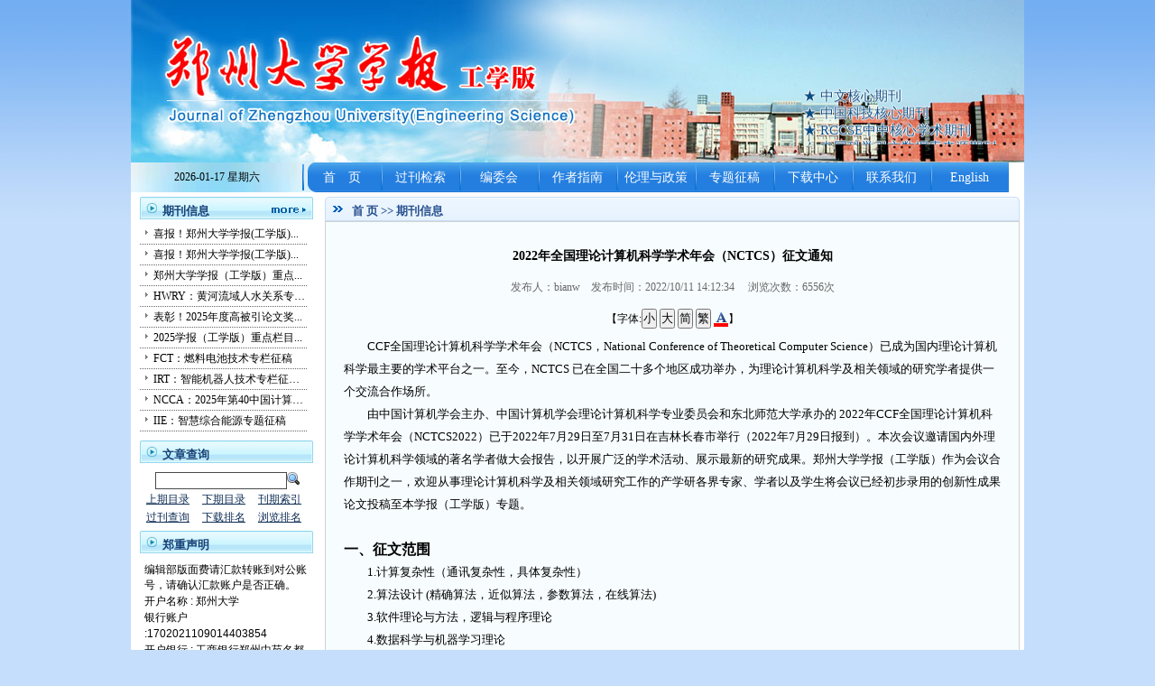

--- FILE ---
content_type: text/html; charset=utf-8
request_url: http://gxb.zzu.edu.cn/docs/qkxx/details.aspx?documentid=146&Nid=2770C46B-0F67-4D16-9AD8-B9D7AE6D081B
body_size: 56259
content:
<!DOCTYPE html PUBLIC "-//W3C//DTD XHTML 1.0 Transitional//EN" "http://www.w3.org/TR/xhtml1/DTD/xhtml1-transitional.dtd">

<html xmlns="http://www.w3.org/1999/xhtml" xml:lang="zh-CN" lang="zh-CN" dir="ltr">
	<head>
		<meta http-equiv="content-type" content="text/html; charset=utf-8" />
		<meta http-equiv="content-language" content="zh-cn" />
		<meta http-equiv="imagetoolbar" content="false" />
		<title>
    2022年全国理论计算机科学学术年会（NCTCS）征文通知
    - 《郑州大学学报(工学版)》</title>
		<meta name="robots" content="all" />
		<meta name="author" content="西安知先信息技术有限公司" />
		<meta name="copyright" content="(c) 版权所有 2003-2026 西安知先信息技术有限公司，三才(TM)期刊采编系统" />
		<meta name="description" content="《郑州大学学报(工学版)》;三才(TM)期刊采编系统，稿件管理平台" />
		<meta name="keywords" content="《郑州大学学报(工学版)》;三才(TM)期刊采编系统，稿件管理平台" />
		<link href="/Styles/default.css" rel="stylesheet" type="text/css" />
        <script src="/Js/ShowSubMenu.js" type="text/javascript"></script>
        <script src="/Js/newstool.js" type="text/javascript"></script>
	</head>
	
    <body class="newsdetails">
      
        <div id="container">
         <div id="header">
                
<div id="banner">
    <div class="mq"><marquee onmouseover="this.stop();" onmouseout="this.start();" truespeed="trueSpeed" scrollamount="1" scrolldelay="60" direction="up" width="100%" height="140" border="0">    <ul><li>★ 中文核心期刊</li><li>★ 中国科技核心期刊</li><li>★ RCCSE中中核心学术期刊</li><li>★ 中国科学引文数据库来源期刊</li><li>美国《化学文摘》（CA）</li><li>俄罗斯《文摘杂志》（AJ）</li><li>英国《科学文摘》（SA）</li><li>美国《数学评论》（MR）</li><li>美国《剑桥科学文摘》（CSA）</li><li>波兰《哥白尼索引》（IC）</li><li>《中国学术期刊（光盘版）》</li><li>《中国科技论文统计源》</li><li>《中国科学引文数据库》</li><li>《中国科技期刊数据库》</li><li>《中国期刊网》</li><li>《中国学术期刊综合评价数据库》</li><li>《万方数据系统》</li><li>《中国机械工程文摘》</li><li>《中国数学文摘》</li><li>《中国化学化工文摘》</li><li>《中国无机分析化学文摘》</li><li>《中国力学文摘》</li><li>《中国物理文摘》</li><li>《工程机械文摘》</li><li>《中国学术期刊文摘》</li><li>《电子科技文摘》</li><li>《中国机械工程文摘》</li><li>《中国数学文摘》</li><li>《中国化学化工文摘》</li><li>《中国无机分析化学文摘》</li><li>《中国力学文摘》</li><li>《中国物理文摘》</li><li>《工程机械文摘》</li><li>《中国学术期刊文摘》</li>        <li>《电子科技文摘》</li></ul>    </marquee></div>
</div>
<div id="navmain">
    <div id="time">
        <script src="/js/time.js" charset="gb2312"
            type="text/javascript"></script>
    </div>
    <div id="navbar">
        <h2>
            网站导航</h2>
        <ul><li><a href="http://gxb.zzu.edu.cn/">首　页</a></li><li onmouseout="hideSubMenu(this)" onmouseover="showSubMenu(this)"><a href="http://gxb.zzu.edu.cn/oa">过刊检索</a><ul><li><a href="http://gxb.zzu.edu.cn/oa/OAML.aspx" style="color: black;"><b>最新一期</b></a></li><li><a href="http://gxb.zzu.edu.cn/oa/" style="color: black;"><b>论文查询</b></a></li><li><a href="http://gxb.zzu.edu.cn/oa/dlistnum.aspx" style="color: black;"><b>期刊总目</b></a></li><li><a href="http://gxb.zzu.edu.cn/oa/defindexnum.aspx?id=1" style="color: black;"><b>下载排名</b></a></li><li><a href="http://gxb.zzu.edu.cn/oa/defindexnum.aspx" style="color: black;"><b>浏览排名</b></a></li><li><a href="http://gxb.zzu.edu.cn/Corp/10.aspx" style="color: black;"><b>论文引用</b></a></li></ul></li><li><a href="http://gxb.zzu.edu.cn/Corp/20.aspx">编委会</a></li><li onmouseout="hideSubMenu(this)" onmouseover="showSubMenu(this)"><a href="http://gxb.zzu.edu.cn/Corp/5032.aspx">作者指南</a><ul><li><a href="http://gxb.zzu.edu.cn/Corp/5031.aspx" style="color: black;"><b>稿件模板</b></a></li><li><a href="http://gxb.zzu.edu.cn/Corp/5032.aspx" style="color: black;"><b>投稿须知</b></a></li><li><a href="http://gxb.zzu.edu.cn/Corp/5035.aspx" style="color: black;"><b>出版费用</b></a></li><li><a href="http://gxb.zzu.edu.cn/Corp/5042.aspx" style="color: black;"><b>版权协议</b></a></li><li><a href="http://gxb.zzu.edu.cn/Corp/5054.aspx" style="color: black;"><b>作者贡献声明</b></a></li><li><a href="http://gxb.zzu.edu.cn/Corp/5055.aspx" style="color: black;"><b>利益冲突声明</b></a></li></ul></li><li onmouseover="showSubMenu(this)" onmouseout="hideSubMenu(this)"><a href="http://gxb.zzu.edu.cn/docs/cbzd/default.aspx">伦理与政策</a><ul><li><a href="http://gxb.zzu.edu.cn/docs/cbzd/default.aspx"><span style="color: black;"><b>出版伦理</b></span></a></li><li><a href="http://gxb.zzu.edu.cn/Corp/5036.aspx" style="color: black;"><b>评审流程</b></a></li><li><a href="http://gxb.zzu.edu.cn/Corp/5037.aspx" style="color: black;"><b>开放与许可</b></a></li><li><a href="http://gxb.zzu.edu.cn/Corp/5038.aspx" style="color: black;"><b>归档存储</b></a></li></ul></li><li><a href="http://gxb.zzu.edu.cn/docs/ztzg/default.aspx">专题征稿</a></li><li><a href="http://gxb.zzu.edu.cn/docs/xzzx/default.aspx">下载中心</a></li><li onmouseover="showSubMenu(this)" onmouseout="hideSubMenu(this)"><a href="http://gxb.zzu.edu.cn/corp/30.aspx">联系我们</a><ul><li><a href="http://gxb.zzu.edu.cn/docs/xbdt/default.aspx" style="color: black;"><b>学报动态</b></a></li><li><a href="http://gxb.zzu.edu.cn/corp/30.aspx" style="color: black;"><b>联系我们</b></a></li><li><a href="http://gxb.zzu.edu.cn/corp/5045.aspx" style="color: black;"><b>订阅信息</b></a></li></ul></li><li><a href="http://gxb.zzu.edu.cn/en/">English</a></li></ul>
    </div>
</div>

            </div>
            <div id="main">
                <div id="content">
                    <div id="newsdetails">
                        <div class="titlebar">
                            <div class="title">
                                <a href="/">首 页</a> &gt;&gt;
                                <a id="ctl00_cphContect_HyperLink1" href="http://gxb.zzu.edu.cn/docs/qkxx/default.aspx">期刊信息</a>
                            </div>
                        </div>
                        <div class="column">
                        <div class="bigtitle">2022年全国理论计算机科学学术年会（NCTCS）征文通知</div>
                        <div class="smalltitle">发布人：bianw　发布时间：2022/10/11 14:12:34　  浏览次数：6556次</div>
                         <div id="newstool"> 【字体:<input type=button value='小' title='把正文字体缩小' onclick=fontSize('m','newsshow')> <input type=button value='大' title='把正文字体扩大' onclick=fontSize('b','newsshow')>
                                    <input type=button value='简' title='转为简体中文模式' onclick=bodytojt('newsshow')>
                                    <input type=button value='繁' title='转为繁体中文模式' onclick=bodytoft('newsshow')>
                                    <a href="javascript:fontColor('newsshow')"><img src='../../js/fgcolor.gif' alt='字体颜色' border=0 align='absmiddle'></a>】</div>
                            <div id="newsshow">  <span style="FONT-SIZE: 10pt; FONT-FAMILY: 宋体">　　CCF全国理论计算机科学学术年会（NCTCS，National Conference of Theoretical Computer Science）已成为国内理论计算机科学最主要的学术平台之一。至今，NCTCS 已在全国二十多个地区成功举办，为理论计算机科学及相关领域的研究学者提供一个交流合作场所。 <br />　　由中国计算机学会主办、中国计算机学会理论计算机科学专业委员会和东北师范大学承办的 2022年CCF全国理论计算机科学学术年会（NCTCS2022）已于2022年7月29日至7月31日在吉林长春市举行（2022年7月29日报到）。本次会议邀请国内外理论计算机科学领域的著名学者做大会报告，以开展广泛的学术活动、展示最新的研究成果。郑州大学学报（工学版）作为会议合作期刊之一，欢迎从事理论计算机科学及相关领域研究工作的产学研各界专家、学者以及学生将会议已经初步录用的创新性成果论文投稿至本学报（工学版）专题。<strong> </strong><br /><br /><strong><span style="FONT-SIZE: 12pt">一、征文范围 </span></strong><br />　　1.计算复杂性（通讯复杂性，具体复杂性） <br />　　2.算法设计 (精确算法，近似算法，参数算法，在线算法) <br />　　3.软件理论与方法，逻辑与程序理论 <br />　　4.数据科学与机器学习理论 <br />　　5.Web科学基础理论 <br />　　6.并行与分布式计算 <br />　　7.计算模型（量子计算、计算经济学、生物信息学、社会计算、云计算等） <br /><br /><strong><span style="FONT-SIZE: 12pt">二、投稿须知 <br /></span></strong>　　1.本次会议接收中文或英文论文。中文论文拟推荐到《计算机学报》、《计算机研究与发展》、《中国科学：信息科学》、《华中科技大学学报（自然科学版）》（EI收录）、《计算机科学与探索》、《计算机工程与科学》、《计算机科学》、《郑州大学学报（工学版）》、《郑州大学学报（理论学版）》等期刊正刊发表。拟出版专门的 Proceedings（英文），列入 Springer 丛书 Communication Computer and Information Science (EI收录)。优秀英文论文推荐到《Theoretical Computer Science》和《Journal of Computer Science &amp; Technology (JCST)》等SCI期刊发表。 <br />　　2.请登录《郑州大学学报（工学版）》网站，投稿时请在系统页面题名处标注“NCTCS：题名”，上传论文文件时论文题名中不需要加“NCTCS”，按要求提交。论文首页页脚处注明：基金项目（必须提供）以及第一作者姓名（出生年---）、籍贯、职称、学历、研究方向、email、电话。稿件将采用绿色通道，优先审稿，优先发表。 <br /><br /><strong>郑州大学学报（工学版）联系方式 ： </strong><br />　　投稿网址： http://gxb.zzu.edu.cn <br />　　联系电话：0371-67781276, 67781277 <br />　　敬请关注“郑州大学学报工学版”微信公众号： <br /><img width="120" height="120" src="http://gxb.zzu.edu.cn/Upload/Park/b19b0c9d-d2a9-4ae4-be5d-3fef10162962.jpg" /> </span></div>
                        <br />
                        <div id="pagetool">【<a href="http://gxb.zzu.edu.cn">返回首页</a>】 【<a href="javascript:window.external.addFavorite('http://gxb.zzu.edu.cn/Docs/Details.aspx?DocumentId=146&nid=2770C46B-0F67-4D16-9AD8-B9D7AE6D081B','2022年全国理论计算机科学学术年会（NCTCS）征文通知   《郑州大学学报(工学版)》')">收藏本页</a>】 【<a href="javascript:window.print()">打印本页</a>】 【<a href="javascript:window.opener=null;window.close()">关闭窗口</a>】</div>
                        <form method="post" action="./details.aspx?PinYin=qkxx&amp;documentid=146&amp;Nid=2770C46B-0F67-4D16-9AD8-B9D7AE6D081B" id="aspnetForm">
<div>
<input type="hidden" name="__VIEWSTATE" id="__VIEWSTATE" value="/wEPDwUKMTA2MzUwNDEwOA9kFgJmD2QWBGYPZBYCAgEPFgIeBFRleHQFRTIwMjLlubTlhajlm73nkIborrrorqHnrpfmnLrnp5HlrablrabmnK/[base64]/[base64]/mnJ/liIrvvIjlhYnnm5jniYjvvInjgIs8L2xpPjxsaT7jgIrkuK3lm73np5HmioDorrrmlofnu5/orqHmupDjgIs8L2xpPjxsaT7jgIrkuK3lm73np5HlrablvJXmlofmlbDmja7lupPjgIs8L2xpPjxsaT7jgIrkuK3lm73np5HmioDmnJ/liIrmlbDmja7lupPjgIs8L2xpPjxsaT7jgIrkuK3lm73mnJ/liIrnvZHjgIs8L2xpPjxsaT7jgIrkuK3lm73lrabmnK/mnJ/liIrnu7zlkIjor4Tku7fmlbDmja7lupPjgIs8L2xpPjxsaT7jgIrkuIfmlrnmlbDmja7ns7vnu5/[base64]/mnJ/[base64]/mnJ/[base64]/[base64]/[base64]/[base64]/[base64]/[base64]/lubPlj7DkuYvkuIDjgILoh7Pku4rvvIxOQ1RDUyDlt7LlnKjlhajlm73kuozljYHlpJrkuKrlnLDljLrmiJDlip/kuL7lip7vvIzkuLrnkIborrrorqHnrpfmnLrnp5Hlrablj4rnm7jlhbPpoobln5/[base64]/5Yqe55qEIDIwMjLlubRDQ0blhajlm73nkIborrrorqHnrpfmnLrnp5HlrablrabmnK/lubTkvJrvvIhOQ1RDUzIwMjLvvInlt7Lkuo4yMDIy5bm0N+aciDI55pel6IezN+aciDMx5pel5Zyo5ZCJ5p6X6ZW/[base64]/[base64]/[base64]/[base64]/mjqjojZDliLDjgIrorqHnrpfmnLrlrabmiqXjgIvjgIHjgIrorqHnrpfmnLrnoJTnqbbkuI7lj5HlsZXjgIvjgIHjgIrkuK3lm73np5HlrabvvJrkv6Hmga/[base64]/lubQtLS3vvInjgIHnsY3otK/[base64]/[base64]/RG9jdW1lbnRJZD0xNDYmbmlkPTI3NzBDNDZCLTBGNjctNEQxNi05QUQ4LUI5RDdBRTZEMDgxQicsJzIwMjLlubTlhajlm73nkIborrrorqHnrpfmnLrnp5HlrablrabmnK/[base64]/[base64]/[base64]/kurrmsLTlhbPns7vkuJPmoI/lvoHnqL8fAQVPL2RvY3MvcWt4eC9kZXRhaWxzLmFzcHg/[base64]/HwEFTy9kb2NzL3FreHgvZGV0YWlscy5hc3B4P2RvY3VtZW50aWQ9MzQ1Jk5pZD01NDdFMjRBQy0xQUMwLTQ2MUQtOTI5Qi00REFFQkYxNEVFN0ZkZAIHD2QWAgIBDw8WBh8ABSRGQ1TvvJrnh4PmlpnnlLXmsaDmioDmnK/kuJPmoI/lvoHnqL8fBAUkRkNU77ya54eD5paZ55S15rGg5oqA5pyv5LiT5qCP5b6B56i/HwEFTy9kb2NzL3FreHgvZGV0YWlscy5hc3B4P2RvY3VtZW50aWQ9MzM0Jk5pZD1ENUVEMjg2OS1CRERELTRCRUYtODMzMC00NkZBMzdDMDZFMTFkZAIID2QWAgIBDw8WBh8ABSpJUlTvvJrmmbrog73mnLrlmajkurrmioDmnK/kuJPmoI/lvoHnqL8uLi4fBAUnSVJU77ya5pm66IO95py65Zmo5Lq65oqA5pyv5LiT5qCP5b6B56i/[base64]/[base64]/[base64]/[base64]/[base64]/pm4Xpu5E7Ij7ov5HmnJ/vvIzmnInkuI3ms5XliIblrZDlgYflhpLnvJbovpHpg6jlkI3kuYnku6Xpgq7ku7blvaLlvI/lj5HluIPomZrlgYfkv6Hmga/vvIzku6Xnoa7orqTkvZzogIXouqvku73kv6Hmga/nmoTlkI3kuYnmt7vliqDkvZzogIXlvq7kv6HvvIzmi5/[base64]/[base64]/[base64]/[base64]/[base64]/mnJ/[base64]/[base64]" />
</div>

<div>

	<input type="hidden" name="__VIEWSTATEGENERATOR" id="__VIEWSTATEGENERATOR" value="A9BA5BE6" />
</div>
                       
                         </form>
                        </div>
                    </div>
                </div>
                <div id="sidebar">
                    
<div id="news">
    <div class="titlebar">
        <div class="title">
            <a href="http://gxb.zzu.edu.cn/docs/qkxx/default.aspx">
                期刊信息</a></div>
        <div class="more">
            <a href="http://gxb.zzu.edu.cn/docs/qkxx/default.aspx">更多...</a></div>
    </div>
    <div class="list">
        
        <ul>
    
        <li>
            <a title="喜报！郑州大学学报(工学版)荣获河南省科技期刊学会2025年“卓越之星”优秀期刊奖" href="/docs/qkxx/details.aspx?documentid=375&amp;Nid=FA63BF67-BAE8-4E67-9B73-29CC43771C30">喜报！郑州大学学报(工学版)...</a></li>
    
        <li>
            <a title="喜报！郑州大学学报(工学版)喜获2025中国高校科技期刊研究会两项荣誉" href="/docs/qkxx/details.aspx?documentid=370&amp;Nid=9D6E92BB-1ADF-48D0-A80F-14E8D25FC4D5">喜报！郑州大学学报(工学版)...</a></li>
    
        <li>
            <a title="郑州大学学报（工学版）重点栏目征稿" href="/docs/qkxx/details.aspx?documentid=364&amp;Nid=223F3245-41E9-45E0-B05A-45EF9E22D5DE">郑州大学学报（工学版）重点...</a></li>
    
        <li>
            <a title="HWRY：黄河流域人水关系专栏征稿" href="/docs/qkxx/details.aspx?documentid=360&amp;Nid=96DBBB58-3B10-45D0-ACC8-15E50D69E741">HWRY：黄河流域人水关系专栏...</a></li>
    
        <li>
            <a title="表彰！2025年度高被引论文奖" href="/docs/qkxx/details.aspx?documentid=346&amp;Nid=E577292D-9FE2-45AA-935F-079E8B93A51A">表彰！2025年度高被引论文奖...</a></li>
    
        <li>
            <a title="2025学报（工学版）重点栏目征稿" href="/docs/qkxx/details.aspx?documentid=345&amp;Nid=547E24AC-1AC0-461D-929B-4DAEBF14EE7F">2025学报（工学版）重点栏目...</a></li>
    
        <li>
            <a title="FCT：燃料电池技术专栏征稿" href="/docs/qkxx/details.aspx?documentid=334&amp;Nid=D5ED2869-BDDD-4BEF-8330-46FA37C06E11">FCT：燃料电池技术专栏征稿</a></li>
    
        <li>
            <a title="IRT：智能机器人技术专栏征稿" href="/docs/qkxx/details.aspx?documentid=330&amp;Nid=26B5CCCE-BB8A-4C44-953E-13CAD0FFA342">IRT：智能机器人技术专栏征稿...</a></li>
    
        <li>
            <a title="NCCA：2025年第40中国计算机应用大会征稿" href="/docs/qkxx/details.aspx?documentid=322&amp;Nid=EDED13E3-5547-4175-AF76-EAFC50823CAE">NCCA：2025年第40中国计算机...</a></li>
    
        <li>
            <a title="IIE：智慧综合能源专题征稿" href="/docs/qkxx/details.aspx?documentid=319&amp;Nid=3601C421-9737-41EA-B569-F58C4F7C0AC4">IIE：智慧综合能源专题征稿</a></li>
    
        </ul>
    

    </div>
</div>
<div id="oaquery" class="item">
    <div class="titlebar">
        <div class="title">
            <a href="/oa">文章查询</a></div>
    </div>
    
<div class="column">
    <form method="get" action="/oa/search.aspx">
    <dl>
        <input type="text" name="q" size="q" class="textbox" /><input type="submit" value=" "
            class="button" /></dl>
    <ul>
        <li>
            <a id="ctl00_cphContect_ucSidebar_searchs_HLink_UpIuess" href="../../oa/oascriptissuelsit.aspx?kind=upissue&amp;issuenolist=2025%e5%b9%b406%e6%9c%9f">上期目录</a></li>
        <li>
            <a id="ctl00_cphContect_ucSidebar_searchs_HLink_NextIuess" disabled="disabled">下期目录</a></li>
        <li><a href="/oa/dlistnum.aspx">刊期索引</a></li>
        <li><a href="/oa/">过刊查询</a></li>
        <li><a href="/oa/defindexnum.aspx?id=1">下载排名</a></li>
        <li><a href="/oa/defindexnum.aspx">浏览排名</a></li>
    </ul>
    </form>
</div>

    <div class="clear">
    </div>
</div>
<div id="shengming">
<div class="titlebar">
    <div class="title">
        <a href="#">
    郑重声明</a>
	</div>
</div>
<div class="list">
                        <p align="left" style="font-size: large;"><span style="font-size: 14pt;" /></p><p style="font-size: large;" /><p align="left" style="font-size: large;"><span style="font-size: 14pt;" /></p><p style="font-size: large;" /><p align="left" style="font-size: large;"><span style="font-size: 14pt;" /></p><p style="font-size: large;" /><p align="left" style="font-size: large;"><span style="font-size: 14pt;" /></p><p style="font-size: large;" /><p style="font-size: large; background: white; line-height: 16pt;"><span style="font-size: 14pt;" /></p><p style="font-size: large;" /><p style="font-size: large; background: white; line-height: 15pt;"><span style="font-size: 14pt;" /></p><p style="font-size: large;" /><p style="font-size: large; background: white; line-height: 15pt;"><span style="font-size: 14pt;" /></p><p style="font-size: large;" /><div><span style=""><span style=""><span style=""><p><span style="color: rgb(0, 0, 0);">编辑部版面费请汇款转账到对公账号，请确认汇款账户是否正确。</span></p></span></span></span></div><div><span style=""><p style="font-size: large; background: white;" align="left"><span style="font-size: 14pt;" /></p><p style="font-size: large;" /><p style="font-size: large; background: white;" align="left"><span style="font-size: 14pt;" /></p><p style="font-size: large;" /><div><span style=""><span style=""><p style="font-size: large; background: white;" align="left"><span style="font-size: 14pt;" /></p><p style="font-size: large;" /><p style="font-size: large; background: white;" align="left"><span style="font-size: 14pt;" /></p><p style="font-size: large;" /><p style="font-size: large; background: white;"><span style="font-size: 14pt;" /></p><p style="font-size: large;" /><p style="font-size: large; background: white;"><span style="font-size: 14pt;" /></p><p style="font-size: large;" /><p style="font-size: large; background: white; line-height: 150%;"><span style="font-size: 14pt;" /></p><p style="font-size: large;" /><p style="font-size: large; background: white;" align="left"><span style="font-size: 14pt;" /></p><p style="font-size: large;" /><p style="font-size: large; background: white; line-height: 150%;" align="left"><span style="font-size: 14pt;" /></p><p style="font-size: large;" /><p style="font-size: large; background: white; text-align: center; line-height: 13.5pt;"><span style="" /></p><p /><p><span style=""><span style="" /></span></p><p style="background-image: initial; background-position: initial; background-size: initial; background-repeat: initial; background-attachment: initial; background-origin: initial; background-clip: initial; line-height: 13.5pt; text-indent: 18pt;"><span style="" /></p><p><span style="" /></p><p /><p /><p style="font-size: 9pt; background: white; line-height: 13.5pt;"><span style="font-size: 9pt; color: rgb(0, 0, 0);"><span style="font-size: 9pt;">开户名称 </span><span style="font-size: 9pt; font-family: Arial, sans-serif;">: </span><span style="font-size: 9pt;">郑州大学 </span></span></p><span style="font-size: 9pt;"><p style="background: white; word-spacing: 0px; orphans: 2; widows: 2; line-height: 13.5pt; -webkit-text-stroke-width: 0px; font-variant-ligatures: normal; font-variant-caps: normal; text-decoration-style: initial; text-decoration-color: initial;"><span style="color: rgb(0, 0, 0);"><span style="font-size: 9pt;">银行账户 </span><span style="font-size: 9pt; font-family: Arial, sans-serif;">:1702021109014403854 </span></span></p><p style="background: white; word-spacing: 0px; orphans: 2; widows: 2; line-height: 13.5pt; -webkit-text-stroke-width: 0px; font-variant-ligatures: normal; font-variant-caps: normal; text-decoration-style: initial; text-decoration-color: initial;"><span style="color: rgb(0, 0, 0);"><span style="font-size: 9pt;">开户银行 </span><span style="font-size: 9pt; font-family: Arial, sans-serif;">: </span><span style="font-size: 9pt;">工商银行郑州中苑名都支行 </span></span></p><p style="background: white; word-spacing: 0px; orphans: 2; widows: 2; line-height: 13.5pt; -webkit-text-stroke-width: 0px; font-variant-ligatures: normal; font-variant-caps: normal; text-decoration-style: initial; text-decoration-color: initial;"><span style="color: rgb(0, 0, 0);"><span style="font-size: 9pt;">支行行号 </span><span style="font-size: 9pt;"><span style="font-family: Arial, sans-serif;">:102491015083</span></span></span></p><p class="p" style="text-indent: 18pt;"><span style="" /></p><p class="p" style="text-indent: 21pt;"><b style=""><span style="letter-spacing: 0pt; background: rgb(255, 255, 255); font-family: 微软雅黑; font-size: 10pt;"><span style="font-family: 微软雅黑;">谨防虚假信息的严正声明</span></span></b><b style=""> </b></p><p class="p" style="text-indent: 18pt;"><span style="letter-spacing: 0pt; font-size: 9pt; background: rgb(255, 255, 255); font-family: 微软雅黑;"><span style="font-family: 微软雅黑;">近期，有不法分子假冒编辑部名义以邮件形式发布虚假信息，以确认作者身份信息的名义添加作者微信，拟骗取相关费用，对本刊利益和声誉造成严重侵害。在此，特别提醒各位读者：</span></span> </p><p class="p" style="text-indent: 18pt;"><span style="letter-spacing: 0pt; font-size: 9pt; background: rgb(255, 255, 255); font-family: 微软雅黑;"><span style="font-family: 微软雅黑;">1.本刊从未以任何名义向投稿者收取征稿费，也未与任何公司签订论文代理协议。凡以受本刊委托的名义开展论文代理、发放用稿通知、论文质量复核、为学术成果进行深度“体检”、骗取相关费用等行为，均涉嫌诈骗，请您不要上当受骗。</span></span> </p><p class="p" style="text-indent: 18pt;"><span style="letter-spacing: 0pt; font-size: 9pt; background: rgb(255, 255, 255); font-family: 微软雅黑;"><span style="font-family: 微软雅黑;">2.</span></span><span style="letter-spacing: 0pt; font-size: 9pt; background: rgb(255, 255, 255); font-family: 微软雅黑;"><span style="font-family: 微软雅黑;">郑州大学学报（工学版）</span></span><span style="letter-spacing: 0pt; font-size: 9pt; background: rgb(255, 255, 255); font-family: 微软雅黑;"><span style="font-family: 微软雅黑;">官方网站为：</span><span style="font-family: 微软雅黑;">http://gxb.zzu.edu.cn/，联系电话为：0371-67781276，67781277。联系邮箱为：gxb@zzu.edu.cn</span></span></p><br /><p /><p /><p /><div style="font-size: 9pt;"><span style="font-size: 14pt;"><p /><p style="background: white; text-align: right; line-height: 13.5pt;"><span style="color: rgb(0, 0, 0); font-size: 14pt;" /></p><p /><p style="background: white; text-align: right; line-height: 13.5pt;" align="right"><span style="font-size: 9pt; color: rgb(0, 0, 0);">郑州大学学报（工学版）</span></p><p style="background: white; word-spacing: 0px; text-align: right; orphans: 2; widows: 2; line-height: 13.5pt; -webkit-text-stroke-width: 0px; font-variant-ligatures: normal; font-variant-caps: normal; text-decoration-style: initial; text-decoration-color: initial;" align="right"><span style="color: rgb(0, 0, 0);"><span style="font-size: 9pt; font-family: Arial, sans-serif;">2025</span><span style="font-size: 9pt;">年 </span><span style="font-size: 9pt; font-family: Arial, sans-serif;">01 </span><span style="font-size: 9pt;">月 </span><span style="font-size: 9pt; font-family: Arial, sans-serif;">16</span><span style="font-size: 9pt;">日 </span></span></p></span><p /><p /><p /><p /><p /><p /><p /><div><div><p /><p /><p /><p /><p /><p /><p /><p /><p /><p /><div><p /><p /><p /><p /><p /><p /><p /><p /><p /><p /><p /><p /><p /><p /><p /><p /><p /><p /><p /><p /><p /><p /><p /><p /><p /><p /><p /><p /><p /><p /><p /><p /><p /><p /><p /><p /><p /><p /><p /><p /><p /><p /><p /><p /><p /><p /><p /><p /><p /></div></div><p /><p /><p /><p /><p /><p /><p /><p /><p /><p /><p /><p /><p /><p /></div><p /><p /><p /><p /><p /><p /><p /><p /><p /><p /><p /><p /><p /><p /><p /><p /><p /><p /><p /><p /><p /><p /><p /><p /><p /><p /><p /><p /><p /><p /><p /><p /><p /><p /><p /><p /><p /><p /><p /><p /><p /><p /><p /><p /><p /><p /><p /><p /><p /></div></span></span></span></div></span></div>
</div>
</div><div id="authorgarden">
    <div class="titlebar">
        <div class="title">
            <a href="http://gxb.zzu.edu.cn/docs/zzyd/default.aspx">
                作者园地</a></div>
        <div class="more">
            <a href="http://gxb.zzu.edu.cn/docs/zzyd/default.aspx">更多...</a></div>
    </div>
    <div class="list">
        
        <ul>
    
        <li>
            <a title="郑州大学学报（工学版）稿件模板" href="/Upload/Park/8820c4eb-1019-482e-a13b-808de728dc21.doc">郑州大学学报（工学版）稿件...</a></li>
    
        <li>
            <a title="郑州大学学报（工学版）版权转让协议" href="/Upload/Park/c99dc04b-749f-421e-a3cb-78e79566ba78.doc">郑州大学学报（工学版）版权...</a></li>
    
        </ul>
    

    </div>
</div>
<div id="ago" style="display: none">
    <div class="titlebar">
        <div class="title">
            <a href="/oa/Dlistnum.aspx">往期目录</a></div>
        <div class="more">
            <a href="/oa/Dlistnum.aspx">更多...</a></div>
    </div>
    <div class="list">
        <div id="ctl00_cphContect_ucSidebar_divlist">
        </div>
        <a class="more" href="/oa/Dlistnum.aspx">更多...</a></div>
</div>
<div id="links">
    <div class="titlebar">
        <div class="title">
            <a href="/link.aspx">友情链接</a></div>
        <div class="more">
            <a href="/link.aspx">更多...</a></div>
    </div>
    <div class="list">
        
        <div id="logolink">
            <ul>
    
        </ul> </div>
    

        <div id="textlink">
            <ul>
    
        <li><a rel="external" target="_blank" href="/AdsClick.aspx?AdsId=8">
            术语在线
        </a></li>
    
        <li><a rel="external" target="_blank" href="/AdsClick.aspx?AdsId=9">
            超星查重
        </a></li>
    
        <li><a rel="external" target="_blank" href="/AdsClick.aspx?AdsId=26">
            国家科技期刊开放平台
        </a></li>
    
        <li><a rel="external" target="_blank" href="/AdsClick.aspx?AdsId=7">
            CNKI科研诚信管理系统研究中...
        </a></li>
    
        <li><a rel="external" target="_blank" href="/AdsClick.aspx?AdsId=6">
            中国科学技术期刊编辑学会
        </a></li>
    
        <li><a rel="external" target="_blank" href="/AdsClick.aspx?AdsId=5">
            中国高校科技期刊研究会
        </a></li>
    
        <li><a rel="external" target="_blank" href="/AdsClick.aspx?AdsId=1">
            CNKI中国期刊网
        </a></li>
    
        <li><a rel="external" target="_blank" href="/AdsClick.aspx?AdsId=2">
            万方数据数字化期刊群
        </a></li>
    
        <li><a rel="external" target="_blank" href="/AdsClick.aspx?AdsId=23">
            维普中文科技期刊数据库
        </a></li>
    
        <li><a rel="external" target="_blank" href="/AdsClick.aspx?AdsId=4">
            郑州大学学报工学版
        </a></li>
    
        </ul> </div>
    


    </div>
</div>
<div id="stat">
    <div class="titlebar">
        <div class="title">
            <a href="#">访问统计</a></div>
    </div>
    <div class="column">
        <div id="ctl00_cphContect_ucSidebar_numbers_numbersun" style="text-align:left; padding-top:5px;"></p><p>当前在线：805</p><P>总访问量：386753817</div>
    </div>
</div>

                </div>
            
            </div>
          <div id="footer">
                
<div id="footernav"></div>
<div id="copyright">
   <span id="ctl00_cphContect_ucPageFooter_lbfoot"><div style="display: inline-flex; position: relative; top: -33px; right: 10px;">Copyright &#169;1980《郑州大学学报(工学版)》编辑部<br />邮箱: gxb@zzu.edu.cn  电话: 0371-67781276,037167781277<br />地址: 中国河南省郑州市高新区科学大道100号<br /></div><div style="display: inline-flex;"><img src="http://gxb.zzu.edu.cn/Upload/Park/c29875bd-4155-4e20-ab9b-b4ffa6d7cc13.jpg" style="width: 50%;" /></div></span>
   
    </div>

            </div>
        </div>

          
    </body>

</html>


--- FILE ---
content_type: text/css
request_url: http://gxb.zzu.edu.cn/Styles/default.css
body_size: 22695
content:
/*  css document  */
body { text-align: left; font-family:Consolas; margin:0; padding:0; font-size:12px; color:#000; background:url(default/bobybg.gif) top #C4DEFB repeat-x; }
div, form, img, ul, ol, li, dl, dt, dd, p { margin: 0; padding: 0; border: 0; }
table, tr, td { font-size:12px; }
li { list-style-type:none; }
em { font-style:normal; }
/*  link  */
a:link { color: #000; text-decoration:none; }
a:visited { color: #000; text-decoration:none; }
a:hover { color: #bc2931; text-decoration:underline; }
a:active { color: #bc2931; }
/*  public  */
.highlight, .highlight:visited, .highlight a, .highlight a:visited { color:#f00; }
.gray, .gray:visited, .gray a, .gray a:visited { color:#585858; }
.hidden { display: none; }
.clear { clear: both; font-size:1px; width:1px; height:0; visibility: hidden; }
.tipscontent { line-height: 180%; padding:5px; color: #049; border: 1px dotted #3C5EA8; background-color:#fff; }
.tipscontent b { color: #333; font-weight: lighter; }
.textbox { border: 1px solid #9AB7E0; }
.button { border: 1px solid #9AB7E0; background:url(default/btnbg.gif) center center; height:20px; font-size:12px; }
.err{color:#f00; display:block; }
/* ҳ������� */
#container { margin:0 auto; width:990px; background-color:#fff; }
/* ҳ��ͷ�� */
#header {background: url(../images/top.jpg) 0px 0px no-repeat;height: 200px; }
#header #logo { }
#header #banner { }
#header #banner .mq { padding: 20px;float: right;font-size: 15px;color: #0b4c82; text-shadow: #fff 1px 0 0, #fff 0 1px 0, #fff -1px 0 0, #fff 0 -1px 0;}
#header #navmain { background:url(default/menubg.gif) 0px 0px no-repeat; line-height: 33px; height: 33px; float: left; }
#header #navmain #time {  float:left; width:190px; text-align:center; }
/* ���� */
#navbar { font-size: 14px;float:right; } /* ������վ����������ʽ */
#navbar h2 { display: none; }
#navbar ul { }
#navbar ul li { float: left; width: 87px; background:url(default/menubg.gif) 0px -43px no-repeat; }
#navbar ul li a { display: block; color:#FFF; text-align:center; }
#navbar ul li a:hover { color: #fff; background:url(default/menubg.gif) -160px -43px no-repeat; }
#navbar ul li ul { z-index: 9999; position: absolute; width: 95px; display: none; background: #eee; }
#navbar ul li ul li { font-weight:lighter; background:none; }
#navbar ul li ul li a { line-height:23px; border-bottom:1px #fff solid; color:#333; }
#navbar ul li ul li a:hover { background:#0C82C5; line-height:23px; color:#FFF; }
/* ҳ������ */
#main { }
/* ��Ϣ�� */
#info { width:205px; float:right; margin-right:5px; display:inline; } /*  ��������Ϣ */
#infopic { padding:20px 0; text-align:center; } /* �ڿ�ͼƬ */
#infoscrolltext { padding:0 30px; text-align:center; color:#004823; } /* �ڿ�ͼƬ�¹������� */
/* ��Ϣ���б����� */
#infocontent { margin-top:5px;  }
#infocontent .titlebar { background:url(default/sTitleBg.gif) no-repeat 0 0; margin:0 5px } /* ������ */
#infocontent .titlebar .title { height:22px; line-height:25px; padding:3px 0 0 25px; font-weight:bold; } /* ����  */
#infocontent .titlebar .title a { color:#164076; }  /* ����������ɫ  */
#infocontent .heading{ margin:5px; font-weight:bold; text-align:center; line-height:160%; border: 1px solid #AFCFF3; background-color:#E4F9FE;}
#infocontent dl { clear:both; padding:0 10px; }
#infocontent dt { font-weight:bold; line-height:20px; width:65px; float:left; }
#infocontent dd {  line-height:20px; width:120px; float:right;  }
#infocontent .fontspacing { letter-spacing: -1pt; }
/* �������� */
#content { width:560px; float:right; margin-right:10px; display:inline; }
.titlebar .title { font-size:13px;}
/* �ڿ���� */
#intro { margin-top:5px; }
#intro .titlebar { background:url(default/cTitleBg.gif) 0px 0px no-repeat; height:27px; display:block; } /* ������  */
#intro .titlebar .title { font-weight:bold; padding:7px 0 0 30px; float:left; width:300px; } /* ����  */
#intro .titlebar .title a { color:#164076; }  /* ����������ɫ  */
#intro .titlebar .more { float:right; padding-right:10px; } /* ���more�ڱ�������  */
#intro .titlebar .more a { width:50px; padding:9px 0px 0 0px; background:url(default/sidebar_more.gif) no-repeat right center; text-indent: -9999em; overflow: hidden; display:block; }
#intro .column { clear:both; line-height:200%; padding:10px; border-left: 1px solid #C5DDF6; border-bottom: 1px solid #C5DDF6; border-right: 1px solid #C5DDF6; }
#intro .intropic { float:left; padding:8px; }
#intro .column a.more { height:25px; display:block; width:500px; background:url(default/sidebar_more.gif) no-repeat right center; text-indent: -9999em; overflow: hidden; } /* ����  */
/* OA�ڿ��б� */
#oalist { margin-top:5px; clear:both;}
#oalist .titlebar { background:url(default/cTitleBg.gif) 0px 0px no-repeat; height:27px; display:block; } /* ������ */
#oalist .titlebar .title { font-weight:bold; padding:7px 0 0 30px;float:left; width:300px; } /* ����  */
#oalist .titlebar .title a { color:#164076; }  /* ����������ɫ  */
#oalist .titlebar .more { float:right; padding-right:10px; } /* ���more�ڱ�������  */
#oalist .titlebar .more a { width:50px; padding:9px 0px 0 0px; background:url(default/sidebar_more.gif) no-repeat right center; text-indent: -9999em; overflow: hidden; display:block; }
#oalist .column { border-left: 1px solid #C5DDF6; border-bottom: 1px solid #C5DDF6; border-right: 1px solid #C5DDF6; }
#oalist .column .catalog { background:url(default/mc_bg.gif) 0px 5px no-repeat; padding:5px 0 0 70px; height:25px; font-weight:bold; margin-left:10px; }
#oalist .column .item { clear:both; padding-left:30px; background:url(default/articlelist.gif) 5px 10px no-repeat; border-bottom: 1px dashed #ccc; margin:0px 15px 3px 15px; color:#666; }
#oalist .column .item .title { height:22px; line-height:22px; }
#oalist .column .item .title a { color:#102E56; }
#oalist .column .item .title a:hover { color:#F30; }
#oalist .column .item .authors { height:18px; line-height:18px; display:inline; }
#oalist .column .item .digest { height:18px; line-height:18px; display:inline; }
#oalist .column .item .digest a { color:#999; }
#oalist .column .item .digest a:hover { color:#F30; }
/* �������ͼƬ�� */
#scrollpic { margin-top:5px; }
#scrollpic .titlebar { background:url(default/cTitleBg.gif) 0px 0px no-repeat; height:27px; display:block; } /* ������ */
#scrollpic .titlebar .title { font-weight:bold; padding:7px 0 0 30px; height:20px; float:left; width:300px; } /* ����  */
#scrollpic .titlebar .title a { color:#164076; }  /* ����������ɫ  */
#scrollpic .titlebar .more { float:right; padding-right:10px; } /* ���more�ڱ�������  */
#scrollpic .titlebar .more a { width:50px; padding:7px 0px 0 0px; background:url(default/sidebar_more.gif) no-repeat right center; text-indent: -9999em; overflow: hidden; display:block; }
#scrollpic .column { border-left: 1px solid #C5DDF6; border-bottom: 1px solid #C5DDF6; border-right: 1px solid #C5DDF6; }
#scrollpic .column .scrolldiv { width:510px; height:170px; margin:0 auto; overflow: hidden; white-space: nowrap; } /*  �����ڿ�  */
#scrollpic .column .scrolldiv img { height:160px; border: 0; margin: auto 5px; border:1px #ccc solid; }
#scrollbegin, #scrollend, #scrollbegin ul, #scrollend ul, #scrollbegin ul li, #scrollend ul li { display:inline; }/* ����ul��li���� */
/* ���banner */
#adbanner { margin-top:5px; }
#adbanner img { border: 1px solid #3D3D41; }
/* ����� */
#sidebar { width:205px; float:left; margin-left:5px;  display:inline; }
/* ��¼�� */
#loginview { margin-top:5px; }
#loginview .titlebar { background:url(default/sTitleBg.gif) no-repeat 0 0; margin:0 5px } /* ������ */
#loginview .titlebar .title { height:22px; line-height:25px; padding:3px 0 0 25px; font-weight:bold; } /* ����  */
#loginview .titlebar .title a { color:#164076; }  /* ����������ɫ  */
#loginview .column { clear:both; padding:5px 0; }
#loginview .column ul { }
#loginview .column li { height:30px; line-height:30px; text-align:center; padding-left:15px;   }
#loginview .column li a{ color:#024D86; font-size:13px;}
#loginview .column .loginview01 { background:url(default/login01.gif) no-repeat center center; }
#loginview .column .loginview02 { background:url(default/login02.gif) no-repeat center center; }
#loginview .column .loginview03 { background:url(default/login03.gif) no-repeat center center; }
#loginview .column .loginview04 { background:url(default/login02.gif) no-repeat center center; }
/* ��¼�� */
#loginview #welcome p { margin: 7px; padding: 0px; line-height: 150%; text-indent: 2em; }
#loginview #welcome .shortcut { display: block; font-weight: bold; text-align: center; width: 150px; height: 25px; line-height: 25px; margin-left: auto; margin-right: auto; margin-bottom: 5px; border: #fff 1px solid; }
/* ���²�ѯ */
#oaquery { margin-top:5px; }
#oaquery .titlebar { background:url(default/sTitleBg.gif) no-repeat 0 0; margin:0 5px } /* ������ */
#oaquery .titlebar .title { height:22px; line-height:25px; padding:3px 0 0 25px; font-weight:bold; } /* ����  */
#oaquery .titlebar .title a { color:#164076; }  /* ����������ɫ  */
#oaquery .column { clear:both; text-align:center; padding:10px 0px; }
#oaquery .column a { color:#102E56; }
#oaquery .column .forminput{}
#oaquery .column .textbox { width:140px; border: 1px solid #494A4C; }
#oaquery .column .button { background:url(default/so01.gif) no-repeat 0 0; border: 0px; width:15px; }
#oaquery .column ul { clear:both; padding-left:5px;}
#oaquery .column ul li { width:62px; float:left; height:20px; line-height:20px; text-align:center; }
#oaquery .column ul li a { text-decoration:underline; }
#oaquery .column ul li a:hover { color:#F30; text-decoration:none; }
/* ���Ŷ�̬ */
#news { margin-top:5px; }
#news .titlebar { background:url(default/sTitleBg.gif) no-repeat 0 0; height:25px; line-height:25px; margin:0 5px; display:block; } /* ������ */
#news .titlebar .title { padding:3px 0 0 25px; font-weight:bold; float:left; width:100px; } /* ����  */
#news .titlebar .title a { color:#164076; }  /* ����������ɫ  */
#news .titlebar .more { float:right; padding-right:10px; } /* ���more�ڱ������� display:none;���� */
#news .titlebar .more a { width:50px; padding:2px 0px 0 0px; background:url(default/sidebar_more.gif) no-repeat right center; text-indent: -9999em; overflow: hidden; display:block; }
#news .list ul { padding:5px; }
#news .list li { height:22px; line-height:22px; background:url(default/dot01.gif) 3px 5px no-repeat; padding-left:15px; border-bottom:1px dotted #666; overflow:hidden; text-overflow:ellipsis; white-space:nowrap; width:170px; }
#news .list li a { }
#news .list a.more { height:12px; display:block; width:190px; background:url(default/sidebar_more.gif) no-repeat right center; text-indent: -9999em; overflow: hidden; }

/* ���� */
#shengming { margin-top:5px; }
#shengming .titlebar { background:url(default/sTitleBg.gif) no-repeat 0 0; height:25px; line-height:25px; margin:0 5px; display:block; } /* ������ */
#shengming .titlebar .title { padding:3px 0 0 25px; font-weight:bold; float:left; width:100px; } /* ����  */
#shengming .titlebar .title a { color:#164076; }  /* ����������ɫ  */
#shengming .titlebar .more { float:right; padding-right:10px;  } /* ���more�ڱ������� display:none;���� */
#shengming .titlebar .more a { width:50px; padding:2px 0px 0 0px; background:url(default/sidebar_more.gif) no-repeat right center; text-indent: -9999em; overflow: hidden; display:block; }
#shengming .list{ padding:10px;}



/* ����԰�� */
#authorgarden { margin-top:5px; }
#authorgarden .titlebar { background:url(default/sTitleBg.gif) no-repeat 0 0; height:25px; line-height:25px; margin:0 5px; display:block; } /* ������ */
#authorgarden .titlebar .title { padding:3px 0 0 25px; font-weight:bold; float:left; width:100px; } /* ����  */
#authorgarden .titlebar .title a { color:#164076; }  /* ����������ɫ  */
#authorgarden .titlebar .more { float:right; padding-right:10px;  } /* ���more�ڱ������� display:none;���� */
#authorgarden .titlebar .more a { width:50px; padding:2px 0px 0 0px; background:url(default/sidebar_more.gif) no-repeat right center; text-indent: -9999em; overflow: hidden; display:block; }
#authorgarden .list ul { padding:5px; }
#authorgarden .list li { height:22px; line-height:22px; background:url(default/dot01.gif) 3px 5px no-repeat; padding-left:15px; border-bottom:1px dotted #666; overflow:hidden; text-overflow:ellipsis; white-space:nowrap; width:170px; }
#authorgarden .list li a { }
#authorgarden .list a.more { height:12px; display:block; width:190px; background:url(default/sidebar_more.gif) no-repeat right center; text-indent: -9999em; overflow: hidden; }
/* ������־ */
#ago { margin-top:5px; }
#ago .titlebar { background:url(default/sTitleBg.gif) no-repeat 0 0; height:25px; line-height:25px; margin:0 5px; display:block; } /* ������ */
#ago .titlebar .title { padding:3px 0 0 25px; font-weight:bold; float:left; width:100px; } /* ����  */
#ago .titlebar .title a { color:#164076; }  /* ����������ɫ  */
#ago .titlebar .more { float:right; padding-right:10px; display:none; } /* ���more�ڱ������� display:none;���� */
#ago .titlebar .more a { width:50px; padding:7px 0px 0 0px; background:url(default/sidebar_more.gif) no-repeat right center; text-indent: -9999em; overflow: hidden; display:block; }
#ago .list ul { padding:5px; }
#ago .list li { height:22px; line-height:22px; background:url(default/dot01.gif) 3px 5px no-repeat; padding-left:15px; border-bottom:1px dotted #666; overflow:hidden; text-overflow:ellipsis; white-space:nowrap; width:170px; }
#ago .list .year { width:40px; float:left; }
#ago .list .number { width:20px; float:left; }
#ago .list a.more { height:12px; display:block; width:190px; background:url(default/sidebar_more.gif) no-repeat right center; text-indent: -9999em; overflow: hidden; }
/* ��߹�� */
#adbar { margin-top:5px; }
#adbar .titlebar { background:url(default/sTitleBg.gif) no-repeat 0 0; height:25px; line-height:25px; margin:0 5px; display:block; } /* ������ */
#adbar .titlebar .title { padding:3px 0 0 25px; font-weight:bold; float:left; width:100px; } /* ����  */
#adbar .titlebar .title a { color:#164076; }  /* ����������ɫ  */
#adbar .list ul { padding:5px; }
#adbar .list li { clear:both; border: 1px solid #BED1E9; width:190px; height:70px; margin:5px 0px; }
#adbar img { width:190px; height:70px; vertical-align:bottom; }

/* �������� */
#links { margin-top:5px; }
#links .titlebar { background:url(default/sTitleBg.gif) no-repeat 0 0; height:25px; line-height:25px; margin:0 5px; display:block; } /* ������ */
#links .titlebar .title { padding:3px 0 0 25px; font-weight:bold; float:left; width:100px; } /* ����  */
#links .titlebar .title a { color:#164076; }  /* ����������ɫ  */
#links .titlebar .more { float:right; padding-right:10px; display:none; } /* ���more�ڱ������� display:none;���� */
#links .titlebar .more a { width:50px; padding:7px 0px 0 0px; background:url(default/sidebar_more.gif) no-repeat right center; text-indent: -9999em; overflow: hidden; display:block; }
#links .list { }
#links .list #logolink { padding:5px 0 0 5px; }
#links .list #logolink ul { }
#links .list #logolink li { clear:both; width:182px; height:60px; display:block; }
#links .list #logolink img { width:180px; height:55px; border: 1px solid #BED1E9; vertical-align:bottom; }
#links .list #textlink { padding:0 5px; }
#links .list #textlink ul { }
#links .list #textlink li { padding-left:5px; height:22px; line-height:22px; border: 1px solid #BED1E9; background:#FFF; margin:3px 0; }
/* ����ͳ�� */
#stat { margin-top:5px; }
#stat .titlebar { background:url(default/sTitleBg.gif) no-repeat 0 0; margin:0 5px } /* ������ */
#stat .titlebar .title { height:22px; line-height:25px; padding:3px 0 0 25px; font-weight:bold; } /* ����  */
#stat .titlebar .title a { color:#164076; }  /* ����������ɫ  */
#stat .column { line-height:180%; padding:5px 10px; }
/* ҳ��ײ� */
#footer { clear:both; height:80px; background-color:#ddd; }
#footer #footernav { }
#footer #copyright { padding-top:15px; text-align:center; line-height:150%; }
/* OAList �ڿ��б�ҳ */
.oalist #content { width:770px; float:right; margin-right:10px; display:inline; } /* �������� */
.oalist #content #oalist .titlebar { background:url(default/cTitleBg.gif) 0px -40px no-repeat; height:27px; display:block; } /* ������ */
.oalist #content #oalist .titlebar .title { font-weight:bold; padding:7px 0 0 30px; float:left; width: auto; } /* ����  */
.oalist #content #oalist .titlebar .title a { color:#164076; }  /* ����������ɫ  */
.oalist #content #oalist .column { border: 1px solid #D2D2D2; }
.oalist #content #oalist .more { display:none; }
/* newsList �����б�ҳ */
.newslist #content { width:770px; float:right; margin-right:10px; display:inline; } /* �������� */
.newslist #content #newssearch { padding:5px; border-left: 1px solid #D2D2D2; border-right: 1px solid #D2D2D2; }
.newslist #content #newslist { margin-top:5px; }
.newslist #content #newslist .titlebar { background:url(default/cTitleBg.gif) 0px -40px no-repeat; height:27px; display:block; } /* ������ */
.newslist #content #newslist .titlebar .title { font-weight:bold; padding:7px 0 0 30px; float:left; width: auto; } /* ����  */
.newslist #content #newslist .titlebar .title a { color:#164076; }  /* ����������ɫ  */
.newslist #content #newslist .column { border-left: 1px solid #D2D2D2; border-right: 1px solid #D2D2D2; border-bottom: 1px solid #D2D2D2; }
.newslist #content #newslist .column ul { padding:10px 0 0 10px; }
.newslist #content #newslist .column li { position:relative; padding:5px; padding-left:15px; background:url(default/dot01.gif) 3px 5px no-repeat; border-bottom: 1px dashed #ccc; overflow:hidden; text-overflow:ellipsis; white-space:nowrap; }
.newslist #content #newslist .column li span { position:absolute; right:5px; color:#999999; }
/* ������ϸҳ */
.newsdetails #content { width:770px; float:right; margin-right:5px; display:inline; } /* �������� */
.newsdetails #content #newsdetails  { margin-top:5px; } /* ������ */
.newsdetails #content #newsdetails .titlebar { background:url(default/cTitleBg.gif) 0px -40px no-repeat; height:27px; display:block; } /* ������ */
.newsdetails #content #newsdetails .titlebar .title { font-weight:bold; padding:7px 0 0 30px; float:left; width: auto; color:#28518E; } /* ����  */
.newsdetails #content #newsdetails .titlebar .title a { color:#28518E; }  /* ����������ɫ  */
.newsdetails #content #newsdetails .bigtitle { font-weight:bold; font-size:14px; padding:5px; text-align:center; }
.newsdetails #content #newsdetails .smalltitle {  padding:5px; text-align:center; color:#666; }
.newsdetails #content #newsdetails .itemtitle { font-weight:bold; padding:8px 0 0 5px; margin:5px 0; background-color:#E2E6ED; }
.newsdetails #content #newsdetails .column { line-height: 25px; padding: 20px; background-color: #F7FCFF; border: 1px solid #D2D2D2; width:auto; }
.newsdetails #content #newsdetails #newstool{ padding:5px; text-align:center;  }
.newsdetails #content #newsdetails #newstool input{ padding:0px; margin:0px;}
.newsdetails #content #newsdetails #pagetool{ padding:5px; border: 1px solid #D2D2D2;background-color:#E2E6ED; text-align:right; }
.newsdetails #content #newsdetails #addreview { clear:both; padding:10px; margin-top:20px; border: 1px solid #D2D2D2; } /* ����������  */
.newsdetails #content #newsdetails #addreview #reviewtitle { clear: both;  border-bottom: solid 1px #888; padding: 5px; background-color:#EAF4FF; margin-bottom:20px; }
.newsdetails #content #newsdetails #addreview #reviewtitle .tit{font-weight:bold;  float:left; width:200px;}
.newsdetails #content #newsdetails #addreview #reviewtitle .plnum{  text-align:right;}
.newsdetails #content #newsdetails #addreview dl { clear:both; margin:0 0 5px 10px; }
.newsdetails #content #newsdetails #addreview dt { float:left; width:65px; }
.newsdetails #content #newsdetails #addreview dd { margin-left:70px; }
.newsdetails #content #newsdetails #addreview .textbox { width:350px; }
.newsdetails #content #newsdetails #addreview .more { font-weight:bold; }
/* ��ϸҳ */
.details #content { width:770px; float:right; margin-right:5px; display:inline; } /* �������� */
.details #content #details  { margin-top:5px; } /* ������ */
.details #content #details .titlebar { background:url(default/cTitleBg.gif) 0px -40px no-repeat; height:27px; display:block; } /* ������ */
.details #content #details .titlebar .title { font-weight:bold; padding:7px 0 0 30px; float:left; width: auto; color:#28518E; } /* ����  */
.details #content #details .titlebar .title a { color:#28518E; }  /* ����������ɫ  */
.details #content #details .bigtitle { font-weight:bold; padding:5px; background-color:#F4F7F9; text-align:center; }
.details #content #details .itemtitle { font-weight:bold; padding:8px 0 0 5px; margin:5px 0; background-color:#E2E6ED; }
.details #content #details .column { line-height: 25px; padding: 20px; background-color: #F7FCFF; border: 1px solid #D2D2D2; width:auto; }
/* ����ҳ�� */
.details #content #details .part { clear:both; margin-bottom:10px; }
.details #content #details .part dl { clear:both; }
.details #content #details .part dt { font-weight:bold; line-height:30px; }
.details #content #details .part dd { line-height:30px; padding-left:15px; }
/* pager ��ҳ */
.trends_more { height:14px; text-align:center; padding:5px; border: 1px solid #D2D2D2; margin-top:5px; }
/* Login ��¼���� */
.login { }
.login #container { background: none; padding-top:150px; }
.login #container #logintab { width:360px; height:300px; padding:20px; background:url(default/SignInbg.gif) 0px 0px no-repeat; margin:0 auto; }
.login #container #logintab .titlebar {background:url(default/contenttit01.gif) 0px 0px #004499 no-repeat;  } /* ������ */
.login #container #logintab .titlebar .title { background:url(default/SignInico.gif) 8px 8px no-repeat;font-size:14px;  height:25px; padding:10px 0 0 35px; font-weight:bold; color:#FFF;} /* ����  */
.login #container #logintab dl { clear:both; }
.login #container #logintab dt { float: left; width: 80px; font-weight: bold; text-align:right; line-height:25px; }
.login #container #logintab dd { line-height:25px; }
.login #container #logintab .message { color:#F00; height:20px; padding:10px 0px 0px 10px; }
.login #container #logintab .textbox { width:200px; }
.login #container #logintab .button { width:80px; }
.login #container #logintab .important { color:#F00; font-weight:bold; }
.login #container #logintab .explain { color: #666; }


--- FILE ---
content_type: application/javascript
request_url: http://gxb.zzu.edu.cn/Js/newstool.js
body_size: 9633
content:

// �����С
function ContentSize(size)
{
var obj=document.getElementById("size");obj.style.fontSize=size+"px";
}

//���������С������������--------------
var status0        = '';
var curfontsize    = 10;
var curlineheight  = 18;
function fontSize(type,objname){
  if (type=="b"){
    if(curfontsize<64){
      document.getElementById(objname).style.fontSize=(++curfontsize)+'pt';
      document.getElementById(objname).style.lineHeight=(++curlineheight)+'pt';
    }
  }
  else {
    if(curfontsize>8){
      document.getElementById(objname).style.fontSize=(--curfontsize)+'pt';
      document.getElementById(objname).style.lineHeight=(--curlineheight)+'pt';
    }
  }
}
function setColor(objname,color)
{
document.getElementById(objname).style.color=color
}
//���Ӽ�ת�����ܣ�stardy Edit
function bodytojt(x)
{
	var bodys=document.getElementById(x);
	bodys.innerHTML=Simplized(bodys.innerHTML);
}
function bodytoft(x)
{
	var bodys=document.getElementById(x);
	bodys.innerHTML=Traditionalized(bodys.innerHTML);
}
function JTPYStr()
{
	return '���������������°ðİưаѰҰӰ԰հڰܰް��������������������������������������������ʱ̱ͱαϱбձֱױڱ۱ܱݱޱ߱����������������������������������������������βϲвѲҲӲԲղֲײ޲������������������������������������������������������������³ĳųƳͳγϳҳճٳ۳ܳݳ�����������������������������������������������������´ôĴŴƴǴȴɴʴʹϴдѴӴԴմִ״شٴڴ۴ܴݴ������������������������������������������������������������������ŵƵ˵εϵеӵԵݵ޵ߵ����������������������������������������������������������¶öĶƶͶ϶жѶҶӶԶնֶ׶ضٶڶ۶ܶݶ޶߶������������������������������������������������÷ķɷϷзѷ׷طܷ߷�����������������������������������������������¸øĸŸƸǸȸɸϸиѸҸӸԸոָٸڸݸ޸�����������������������������������������������ƹ˹йع۹ܹݹ߹�����������������������������������������ҺԺպֺ׺غٺ���������������������������������������������������������ƻǻȻɻѻӻԻջֻ׻ٻڻۻݻ޻߻�����������������������������������������������������������������¼üƼǼȼʼ̼ͼϼмԼռּؼټڼۼݼ޼߼������������������������������������������������������������������������������½ýĽŽȽɽʽ˽̽ͽνϽѽҽս׽ؽھ������������������������������������ǾȾɾԾپݾ��������ܽݽ޽߽�������������������������������������������������������������������������������Ŀſǿȿοѿҿٿ�����������������������������������������������������������������������������������������������������������������������������������������������������������������������������������������������������������������������������������������������������������������������������������¡¢£¤¥¦§¨©ª«¬­®¯°±²³¸»¼½¾¿������������������������������������������������������������������������������������������������������������áèêíóôùûýþ����������������������������������������������������������������ġĢıĶķ������������������������������������������������������������šŢťŦŧŨũűŲųŴŵŶŷŸŹźŻżŽ���������������й���ɽ������������������ƭƮƵƶƸƻƼƾƿ����������������������������������������ǣǤǥǦǨǩǫǬǭǮǯǱǲǳǴǵǶǸǹǺǻǼǽǾǿ��������������������������������������������������������ȡȢȣȤȧȨȩȬȰȱȲȳȴȵ��������������������������������������������������ɡɣɤɥɦɧɨɬɱɴɵɶɷɸɹ����������������������������������������������������������ʤʥʦʨʪʫʬʱʴʵʶʻ��������������������������������������������������������˧˫˭˰˱˲˳˴˵˶˸˿��������������������������������������������������������������̴̵̶̷̸̡̢̧̣̩̪̯̰̱̲̳̺̻̼̽̾��������������������������������������������������������ͭͳͷͼͿ������������������������������������������ΤΥΦΧΨΩΪΫάέήΰαγνο������������������������������������������������������������ϡϥϬϭϮϰϱϳϷϸϺϽϿ������������������������������������������������������������������ХШЩЪЫЬЭЮЯвгдежзийклп��������������������������������������ѡѢѣѤѥѦѧѫѯѰѱѵѶѷѹѻѼ������������������������������������������������������������������ҡҢңҤҥҦҩҬҭүҳҴҵҶҸҹҺҼҽҾҿ������������������������������������������������������������ӣӤӥӦӧӨөӪӫӬӱӲӴӵӶӷӸӹӺӻӼӽӿ����������������������������������������������������������ԤԥԦԧԨԯ԰ԱԲԳԴԵԶԷԸԹԺԼԽԾԿ������������������������������������������������������������������������������աբթիծկհձյնշոչպջսվտ��������������������������������������������������������ְֲֳִֽֿ֣֤֡֯����������������������������������������������������פקרשת׫׬׭׮ׯװױײ׳״׶׸׹׺׻������������������������������������������ôΪֻ��׼������������й';
}
function FTPYStr()
{
	return '�}�@�K�۰��O�\�W�ðİưаѰ҉ΰ��T�[���ް��C�k�O�Ͱ��^�r��������������U݅ؐ�^�N��v���P�̱ͱή����]�ֱױڱ۱ܱݱ�߅���H׃���q�p����e�T�l�I�e�P������K���g�N�a�������������Q���M�K�N�nœ�}����ȃԜy��Ԍ�v���s�׋�p�P�b�U������L�L���c�S�����n܇�����س����m��r�ηQ�ͳ��\�G�V�t�Y�u�X��_�x�猙��ꮠ�P�I�I���h���N���z�r�A�������|̎�������J���N�������b�ôĴŴ��o�ȴ��~�n�[��ą����ִ״ش��f�۸Z�ݴ���������e���_�������J��������đ���������Q���������hʎ�n�v���u�\���I�ş����εϔ�����f������c��|늵��յ���{����������ՙ�B���Vӆ�|�����ӗ����Y�٪��x�¶�ـ�呔྄�у�ꠌ��Շ��׶��D���g�ܶݶ޶ߊZ���Z�~Ӟ�𐺶�����I�������D���E�l�P�y�m���\�C����؜��L���w�U���M�����^���S�S������h�L������T�p�S�P�w��ݗ���o�x�}����ؓ��Ӈ�D�`������ԓ�ĸ��}�w�Ȏ��s�ж����M����䓾V�����V���怔R������w���t���o�������������m�ؕ�h�Ϙ�ُ���M��P�^���^�T؞�V��Ҏ���w���|܉Ԏ�����F��݁�L��偹������^������n�h�u�Ժպ��Q�R�ٙM�Z���t��غ��o����W�A����Ԓ�����ѻ��Ěg�h��߀���Q���������o�S�ǻȻ��e�]�x�ջֻך��ڻۻݻ��V�x���Z���M�d�Lȝ����ⷫ@��؛�����C�����e�������I�u�������O��݋���D�׼��E������Ӌӛ���H�^�o�ϊA�v�a�Z⛼ټڃr�{�ޚ��O�Թ{�g�D�}�O�z��A�|���캆�����p�]���b�`�vҊ�IŞ���T�u�R���{���Y�����v�u���������z���ɔ��q�C�e�_��U�g�˽̽��I�^�ѽҷM�A�ع��o�@���������i�o�����R���d�������Q�m�����f�x�e��䏑ք����N������ܽݽ޽ߝ��Y�����]�þo�\�H֔�M���x�a���M���G���X�Q�E�^�x܊�����������E�_���P�������������������w�����n��������ѝ�F�K�~���V��r̝�h�Q�����������������U�����Ϟ�D�R��ه�{���ڔr�@�@�m��׎���[���|���E�ȓƄ��ӝ��՘��D������I������������h���x�����Y���Y����������[���������r�`�����zɏ�B����z�i����Ę朑ٟ����Z�����v��Տ�����ů������|����炫C���R���[�܄C�U�������g⏜R�`��X�I�s�����@���\��¡�Ŕn�]�Ǌ䓧�t©ª�J�R�B�]�t���u̔���T����¾�H���X�H���Čҿ|�]�ʞV�G�n���\���y��݆�����S�]Փ�}���_߉茻j��������j�����aΛ�R�R������I���u�~�}�m�z�U�M��֙؈�^�T�Q���q�]ý�V�T�������������i�͉��i����Ғ�d�����侒������R��瑑�}���Q�և��ġĢ�\��ķ�c�{�y�ғ��X���[�����Hā����f������B�����m����������帔Q���o�~ē���r��ŲųŴ�ZŶ�W�t��ź�Iż�a���˱P���������Ї���ɽ�����������r�����i�_�h�lؚƸ�OƼ�{ƿ�u�����H��䁘��VĚ�R�T�M�������◉ә�����L�T�U�w���tǬǭ�X�Q��ǲ�\�l�qǶǸ����ǻǼ���N�������@��̃S�����N�͸[�`�J�H�p��A���Ո�c���Fڅ�^�|���ȡȢ�xȤ�E��ȩȬ��ȱȲȳ�s�o׌���_�@�ǟ��g�J�x�s�q����ܛ�J�c���������_���w��ِ��ɣɤ��ɦ�}�ߝ�����ɵɶɷ�Y���W���٠���ʂ��p�����ԟ��B���d����z�����O�鼝�����I�B�K���}���{��Ԋ�ƕr�g���R����ҕԇ���ݫF�ߘ�ݔ���H��������������������g���Q�������p�l��˱˲�˴�f�T�q�z����Z��A�b���Ҕ\���K�V�C�����m������q�O�p�S�������s�����i�H��̣�E̩̪��؝�c����̴̵̶�TՄ̺̻̼̽�U���ǠC���Ͽl�v���`�R�}�����w����������ϗl���N�F���d �N�~�y�^�D�T�F�j��͑��������Ó�r�W�E�D�m�㏝���B�f�W�f�`Φ��ΨΩ���H�SȔή���^���^ο�l���y�Ƿ��Ɇ����̮Y��΁�u�C���Ն��u���_�oʏ�ǉ]�F���`�a��ϡϥϬϭ�u��ϱ㊑��rݠ�{�b�M�B�v�r�w�y�t����e�@�U�F�I�h���W�w�����޾�����lԔ��ʒ���N�ԇ[ШЩЪϐЬ�f���y�{�C��ежзий�a�x�\��d���n���C������̓�u����S��w�m܎���x�_ѣ�kѥѦ�W��ԃ���ZӖӍ�d���f������Ӡ����鎟����}�����W�������䏩�V�����P��ꖰW�B�����������u���b�G�{ҦˎҬҭ���Ҵ�I�~ҸҹҺҼ�tҾ��U���z�x�ɏ�ρˇ�|�����������㑛�xԄ�h�x�g�������[�a����yы������t��Ξ�I��ω�fӲ�ѓ��ӷ�bӹӺ�xӼԁ�����n�]♪q�[���T��������ݛ���~����O����c�Z���Z�n���R�z�u�Aԥ�S�x�Y�@�@�T�AԳԴ���hԷ�ԹԺ�sԽ�S耎[�������y���E�\�N�j������s���d����ٝ�E�v��������嗗�^��؟��t���\ٛ����܈��l�p�S��կհ�ֱK��ݚ��չպ����վտ�`���q���~Û�w�U�H�N���@��������ؑᘂ��\���������걠�b�����C��ֲֳ�̼����S���|�R�K�N�[�\���a���S���敃�E�i�T�D�T�󲚇��A�T�B�vק���u�D׫ٍ׭���f�b�yײ�Ѡ��F٘���YՁ����Ɲ�Y�ҝn����ۙ�ھC���v�u���{�M���@��N���b���ʆ���e�Z�N倛�';
}
function Traditionalized(cc)
{
	var str='';
	var oldstat=""+window.status;
	for(var i=0;i<cc.length;i++)
	{
		if((i%1000)==0)window.status="Working..."+Math.round(i*100/cc.length,2)+"%";
		if(JTPYStr().indexOf(cc.charAt(i))!=-1)
   			str+=FTPYStr().charAt(JTPYStr().indexOf(cc.charAt(i)));
  		else
   			str+=cc.charAt(i);
 	}
 	window.status="100% OK!";
 	setTimeout("window.status='"+oldstat+"'",1000);
	return str;
}
function Simplized(cc)
{
	var str='';
	var oldstat=""+window.status;
	for(var i=0;i<cc.length;i++)
	{
		if((i%1000)==0)window.status="Working..."+Math.round(i*100/cc.length,2)+"%";
		if(FTPYStr().indexOf(cc.charAt(i))!=-1)
   			str+=JTPYStr().charAt(FTPYStr().indexOf(cc.charAt(i)));
  		else
   			str+=cc.charAt(i);
 	}
 	window.status="100% OK!";
 	setTimeout("window.status='"+oldstat+"'",1000);
	return str;
}

function fontColor(objname)
{
	var arr = showModalDialog("/js/selcolor.htm", "", "dialogWidth:18.5em; dialogHeight:17.5em; status:0; help:0");
	if (arr != null) setColor(objname,arr);
}
